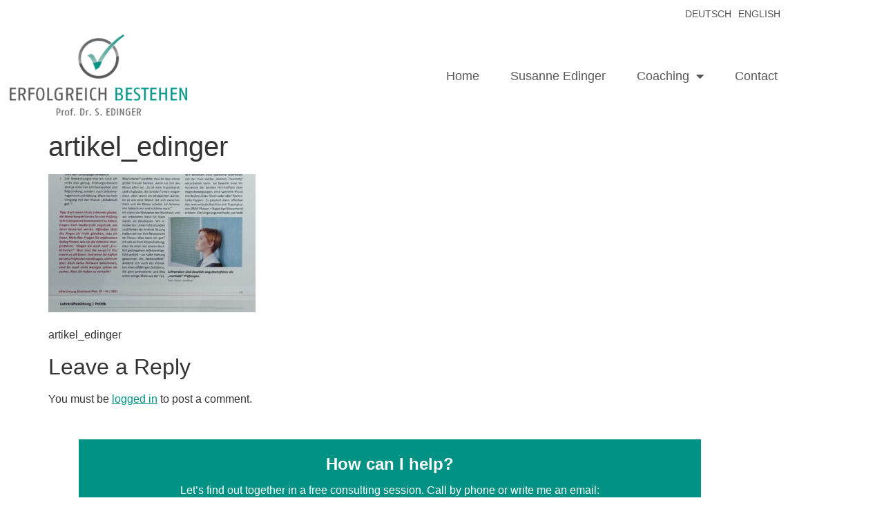

--- FILE ---
content_type: text/html; charset=UTF-8
request_url: https://www.erfolgreich-bestehen.com/artikel_edinger-2/?lang=en
body_size: 12393
content:
<!doctype html>
<html lang="en-US">
<head>
	<meta charset="UTF-8">
	<meta name="viewport" content="width=device-width, initial-scale=1">
	<link rel="profile" href="https://gmpg.org/xfn/11">
	<meta name='robots' content='index, follow, max-image-preview:large, max-snippet:-1, max-video-preview:-1' />
<link rel="alternate" hreflang="de-de" href="https://www.erfolgreich-bestehen.com/keine-panik-in-der-lehrprobe/artikel_edinger/" />
<link rel="alternate" hreflang="en-us" href="https://www.erfolgreich-bestehen.com/artikel_edinger-2/?lang=en" />
<link rel="alternate" hreflang="x-default" href="https://www.erfolgreich-bestehen.com/keine-panik-in-der-lehrprobe/artikel_edinger/" />

	<!-- This site is optimized with the Yoast SEO plugin v26.8 - https://yoast.com/product/yoast-seo-wordpress/ -->
	<title>artikel_edinger - erfolgreich-bestehen.com</title>
	<meta name="description" content="Prüfungsangst bewältigen, Lernstoff verinnerlichen, Redeangst überwinden für Schüler*innen, Studierende und Berufsanfänger*innen." />
	<link rel="canonical" href="https://www.erfolgreich-bestehen.com/artikel_edinger-2/?lang=en/" />
	<meta property="og:locale" content="en_US" />
	<meta property="og:type" content="article" />
	<meta property="og:title" content="artikel_edinger - erfolgreich-bestehen.com" />
	<meta property="og:description" content="Prüfungsangst bewältigen, Lernstoff verinnerlichen, Redeangst überwinden für Schüler*innen, Studierende und Berufsanfänger*innen." />
	<meta property="og:url" content="https://www.erfolgreich-bestehen.com/artikel_edinger-2/?lang=en/" />
	<meta property="og:site_name" content="erfolgreich-bestehen.com" />
	<meta property="article:publisher" content="https://www.facebook.com/erfolgreich.bestehen/" />
	<meta property="article:modified_time" content="2021-04-23T13:22:56+00:00" />
	<meta property="og:image" content="https://www.erfolgreich-bestehen.com/artikel_edinger-2/?lang=en" />
	<meta property="og:image:width" content="781" />
	<meta property="og:image:height" content="521" />
	<meta property="og:image:type" content="image/jpeg" />
	<meta name="twitter:card" content="summary_large_image" />
	<script type="application/ld+json" class="yoast-schema-graph">{"@context":"https://schema.org","@graph":[{"@type":"WebPage","@id":"https://www.erfolgreich-bestehen.com/artikel_edinger-2/?lang=en/","url":"https://www.erfolgreich-bestehen.com/artikel_edinger-2/?lang=en/","name":"artikel_edinger - erfolgreich-bestehen.com","isPartOf":{"@id":"https://www.erfolgreich-bestehen.com/#website"},"primaryImageOfPage":{"@id":"https://www.erfolgreich-bestehen.com/artikel_edinger-2/?lang=en/#primaryimage"},"image":{"@id":"https://www.erfolgreich-bestehen.com/artikel_edinger-2/?lang=en/#primaryimage"},"thumbnailUrl":"https://www.erfolgreich-bestehen.com/wp-content/uploads/artikel_edinger.jpg","datePublished":"2021-04-23T13:22:46+00:00","dateModified":"2021-04-23T13:22:56+00:00","description":"Prüfungsangst bewältigen, Lernstoff verinnerlichen, Redeangst überwinden für Schüler*innen, Studierende und Berufsanfänger*innen.","inLanguage":"en-US","potentialAction":[{"@type":"ReadAction","target":["https://www.erfolgreich-bestehen.com/artikel_edinger-2/?lang=en/"]}]},{"@type":"ImageObject","inLanguage":"en-US","@id":"https://www.erfolgreich-bestehen.com/artikel_edinger-2/?lang=en/#primaryimage","url":"https://www.erfolgreich-bestehen.com/wp-content/uploads/artikel_edinger.jpg","contentUrl":"https://www.erfolgreich-bestehen.com/wp-content/uploads/artikel_edinger.jpg","width":781,"height":521,"caption":"artikel_edinger"},{"@type":"WebSite","@id":"https://www.erfolgreich-bestehen.com/#website","url":"https://www.erfolgreich-bestehen.com/","name":"erfolgreich-bestehen.com","description":"Prof. Dr. Susanne Edinger","publisher":{"@id":"https://www.erfolgreich-bestehen.com/#organization"},"potentialAction":[{"@type":"SearchAction","target":{"@type":"EntryPoint","urlTemplate":"https://www.erfolgreich-bestehen.com/?s={search_term_string}"},"query-input":{"@type":"PropertyValueSpecification","valueRequired":true,"valueName":"search_term_string"}}],"inLanguage":"en-US"},{"@type":"Organization","@id":"https://www.erfolgreich-bestehen.com/#organization","name":"Erfolgreich Bestehen","url":"https://www.erfolgreich-bestehen.com/","logo":{"@type":"ImageObject","inLanguage":"en-US","@id":"https://www.erfolgreich-bestehen.com/#/schema/logo/image/","url":"https://www.erfolgreich-bestehen.com/wp-content/uploads/logo.svg","contentUrl":"https://www.erfolgreich-bestehen.com/wp-content/uploads/logo.svg","width":395,"height":180,"caption":"Erfolgreich Bestehen"},"image":{"@id":"https://www.erfolgreich-bestehen.com/#/schema/logo/image/"},"sameAs":["https://www.facebook.com/erfolgreich.bestehen/"]}]}</script>
	<!-- / Yoast SEO plugin. -->


<link rel="alternate" type="application/rss+xml" title="erfolgreich-bestehen.com &raquo; Feed" href="https://www.erfolgreich-bestehen.com/feed/?lang=en" />
<link rel="alternate" type="application/rss+xml" title="erfolgreich-bestehen.com &raquo; Comments Feed" href="https://www.erfolgreich-bestehen.com/comments/feed/?lang=en" />
<link rel="alternate" type="application/rss+xml" title="erfolgreich-bestehen.com &raquo; artikel_edinger Comments Feed" href="https://www.erfolgreich-bestehen.com/feed/?lang=en&#038;attachment_id=3448" />
<link rel="alternate" title="oEmbed (JSON)" type="application/json+oembed" href="https://www.erfolgreich-bestehen.com/wp-json/oembed/1.0/embed?url=https%3A%2F%2Fwww.erfolgreich-bestehen.com%2Fartikel_edinger-2%2F%3Flang%3Den" />
<link rel="alternate" title="oEmbed (XML)" type="text/xml+oembed" href="https://www.erfolgreich-bestehen.com/wp-json/oembed/1.0/embed?url=https%3A%2F%2Fwww.erfolgreich-bestehen.com%2Fartikel_edinger-2%2F%3Flang%3Den&#038;format=xml" />
<style id='wp-img-auto-sizes-contain-inline-css'>
img:is([sizes=auto i],[sizes^="auto," i]){contain-intrinsic-size:3000px 1500px}
/*# sourceURL=wp-img-auto-sizes-contain-inline-css */
</style>
<style id='wp-emoji-styles-inline-css'>

	img.wp-smiley, img.emoji {
		display: inline !important;
		border: none !important;
		box-shadow: none !important;
		height: 1em !important;
		width: 1em !important;
		margin: 0 0.07em !important;
		vertical-align: -0.1em !important;
		background: none !important;
		padding: 0 !important;
	}
/*# sourceURL=wp-emoji-styles-inline-css */
</style>
<link rel='stylesheet' id='wp-block-library-css' href='https://www.erfolgreich-bestehen.com/wp-includes/css/dist/block-library/style.min.css?ver=6.9' media='all' />
<style id='safe-svg-svg-icon-style-inline-css'>
.safe-svg-cover{text-align:center}.safe-svg-cover .safe-svg-inside{display:inline-block;max-width:100%}.safe-svg-cover svg{fill:currentColor;height:100%;max-height:100%;max-width:100%;width:100%}

/*# sourceURL=https://usercontent.one/wp/www.erfolgreich-bestehen.com/wp-content/plugins/safe-svg/dist/safe-svg-block-frontend.css */
</style>
<style id='global-styles-inline-css'>
:root{--wp--preset--aspect-ratio--square: 1;--wp--preset--aspect-ratio--4-3: 4/3;--wp--preset--aspect-ratio--3-4: 3/4;--wp--preset--aspect-ratio--3-2: 3/2;--wp--preset--aspect-ratio--2-3: 2/3;--wp--preset--aspect-ratio--16-9: 16/9;--wp--preset--aspect-ratio--9-16: 9/16;--wp--preset--color--black: #000000;--wp--preset--color--cyan-bluish-gray: #abb8c3;--wp--preset--color--white: #ffffff;--wp--preset--color--pale-pink: #f78da7;--wp--preset--color--vivid-red: #cf2e2e;--wp--preset--color--luminous-vivid-orange: #ff6900;--wp--preset--color--luminous-vivid-amber: #fcb900;--wp--preset--color--light-green-cyan: #7bdcb5;--wp--preset--color--vivid-green-cyan: #00d084;--wp--preset--color--pale-cyan-blue: #8ed1fc;--wp--preset--color--vivid-cyan-blue: #0693e3;--wp--preset--color--vivid-purple: #9b51e0;--wp--preset--gradient--vivid-cyan-blue-to-vivid-purple: linear-gradient(135deg,rgb(6,147,227) 0%,rgb(155,81,224) 100%);--wp--preset--gradient--light-green-cyan-to-vivid-green-cyan: linear-gradient(135deg,rgb(122,220,180) 0%,rgb(0,208,130) 100%);--wp--preset--gradient--luminous-vivid-amber-to-luminous-vivid-orange: linear-gradient(135deg,rgb(252,185,0) 0%,rgb(255,105,0) 100%);--wp--preset--gradient--luminous-vivid-orange-to-vivid-red: linear-gradient(135deg,rgb(255,105,0) 0%,rgb(207,46,46) 100%);--wp--preset--gradient--very-light-gray-to-cyan-bluish-gray: linear-gradient(135deg,rgb(238,238,238) 0%,rgb(169,184,195) 100%);--wp--preset--gradient--cool-to-warm-spectrum: linear-gradient(135deg,rgb(74,234,220) 0%,rgb(151,120,209) 20%,rgb(207,42,186) 40%,rgb(238,44,130) 60%,rgb(251,105,98) 80%,rgb(254,248,76) 100%);--wp--preset--gradient--blush-light-purple: linear-gradient(135deg,rgb(255,206,236) 0%,rgb(152,150,240) 100%);--wp--preset--gradient--blush-bordeaux: linear-gradient(135deg,rgb(254,205,165) 0%,rgb(254,45,45) 50%,rgb(107,0,62) 100%);--wp--preset--gradient--luminous-dusk: linear-gradient(135deg,rgb(255,203,112) 0%,rgb(199,81,192) 50%,rgb(65,88,208) 100%);--wp--preset--gradient--pale-ocean: linear-gradient(135deg,rgb(255,245,203) 0%,rgb(182,227,212) 50%,rgb(51,167,181) 100%);--wp--preset--gradient--electric-grass: linear-gradient(135deg,rgb(202,248,128) 0%,rgb(113,206,126) 100%);--wp--preset--gradient--midnight: linear-gradient(135deg,rgb(2,3,129) 0%,rgb(40,116,252) 100%);--wp--preset--font-size--small: 13px;--wp--preset--font-size--medium: 20px;--wp--preset--font-size--large: 36px;--wp--preset--font-size--x-large: 42px;--wp--preset--spacing--20: 0.44rem;--wp--preset--spacing--30: 0.67rem;--wp--preset--spacing--40: 1rem;--wp--preset--spacing--50: 1.5rem;--wp--preset--spacing--60: 2.25rem;--wp--preset--spacing--70: 3.38rem;--wp--preset--spacing--80: 5.06rem;--wp--preset--shadow--natural: 6px 6px 9px rgba(0, 0, 0, 0.2);--wp--preset--shadow--deep: 12px 12px 50px rgba(0, 0, 0, 0.4);--wp--preset--shadow--sharp: 6px 6px 0px rgba(0, 0, 0, 0.2);--wp--preset--shadow--outlined: 6px 6px 0px -3px rgb(255, 255, 255), 6px 6px rgb(0, 0, 0);--wp--preset--shadow--crisp: 6px 6px 0px rgb(0, 0, 0);}:root { --wp--style--global--content-size: 800px;--wp--style--global--wide-size: 1200px; }:where(body) { margin: 0; }.wp-site-blocks > .alignleft { float: left; margin-right: 2em; }.wp-site-blocks > .alignright { float: right; margin-left: 2em; }.wp-site-blocks > .aligncenter { justify-content: center; margin-left: auto; margin-right: auto; }:where(.wp-site-blocks) > * { margin-block-start: 24px; margin-block-end: 0; }:where(.wp-site-blocks) > :first-child { margin-block-start: 0; }:where(.wp-site-blocks) > :last-child { margin-block-end: 0; }:root { --wp--style--block-gap: 24px; }:root :where(.is-layout-flow) > :first-child{margin-block-start: 0;}:root :where(.is-layout-flow) > :last-child{margin-block-end: 0;}:root :where(.is-layout-flow) > *{margin-block-start: 24px;margin-block-end: 0;}:root :where(.is-layout-constrained) > :first-child{margin-block-start: 0;}:root :where(.is-layout-constrained) > :last-child{margin-block-end: 0;}:root :where(.is-layout-constrained) > *{margin-block-start: 24px;margin-block-end: 0;}:root :where(.is-layout-flex){gap: 24px;}:root :where(.is-layout-grid){gap: 24px;}.is-layout-flow > .alignleft{float: left;margin-inline-start: 0;margin-inline-end: 2em;}.is-layout-flow > .alignright{float: right;margin-inline-start: 2em;margin-inline-end: 0;}.is-layout-flow > .aligncenter{margin-left: auto !important;margin-right: auto !important;}.is-layout-constrained > .alignleft{float: left;margin-inline-start: 0;margin-inline-end: 2em;}.is-layout-constrained > .alignright{float: right;margin-inline-start: 2em;margin-inline-end: 0;}.is-layout-constrained > .aligncenter{margin-left: auto !important;margin-right: auto !important;}.is-layout-constrained > :where(:not(.alignleft):not(.alignright):not(.alignfull)){max-width: var(--wp--style--global--content-size);margin-left: auto !important;margin-right: auto !important;}.is-layout-constrained > .alignwide{max-width: var(--wp--style--global--wide-size);}body .is-layout-flex{display: flex;}.is-layout-flex{flex-wrap: wrap;align-items: center;}.is-layout-flex > :is(*, div){margin: 0;}body .is-layout-grid{display: grid;}.is-layout-grid > :is(*, div){margin: 0;}body{padding-top: 0px;padding-right: 0px;padding-bottom: 0px;padding-left: 0px;}a:where(:not(.wp-element-button)){text-decoration: underline;}:root :where(.wp-element-button, .wp-block-button__link){background-color: #32373c;border-width: 0;color: #fff;font-family: inherit;font-size: inherit;font-style: inherit;font-weight: inherit;letter-spacing: inherit;line-height: inherit;padding-top: calc(0.667em + 2px);padding-right: calc(1.333em + 2px);padding-bottom: calc(0.667em + 2px);padding-left: calc(1.333em + 2px);text-decoration: none;text-transform: inherit;}.has-black-color{color: var(--wp--preset--color--black) !important;}.has-cyan-bluish-gray-color{color: var(--wp--preset--color--cyan-bluish-gray) !important;}.has-white-color{color: var(--wp--preset--color--white) !important;}.has-pale-pink-color{color: var(--wp--preset--color--pale-pink) !important;}.has-vivid-red-color{color: var(--wp--preset--color--vivid-red) !important;}.has-luminous-vivid-orange-color{color: var(--wp--preset--color--luminous-vivid-orange) !important;}.has-luminous-vivid-amber-color{color: var(--wp--preset--color--luminous-vivid-amber) !important;}.has-light-green-cyan-color{color: var(--wp--preset--color--light-green-cyan) !important;}.has-vivid-green-cyan-color{color: var(--wp--preset--color--vivid-green-cyan) !important;}.has-pale-cyan-blue-color{color: var(--wp--preset--color--pale-cyan-blue) !important;}.has-vivid-cyan-blue-color{color: var(--wp--preset--color--vivid-cyan-blue) !important;}.has-vivid-purple-color{color: var(--wp--preset--color--vivid-purple) !important;}.has-black-background-color{background-color: var(--wp--preset--color--black) !important;}.has-cyan-bluish-gray-background-color{background-color: var(--wp--preset--color--cyan-bluish-gray) !important;}.has-white-background-color{background-color: var(--wp--preset--color--white) !important;}.has-pale-pink-background-color{background-color: var(--wp--preset--color--pale-pink) !important;}.has-vivid-red-background-color{background-color: var(--wp--preset--color--vivid-red) !important;}.has-luminous-vivid-orange-background-color{background-color: var(--wp--preset--color--luminous-vivid-orange) !important;}.has-luminous-vivid-amber-background-color{background-color: var(--wp--preset--color--luminous-vivid-amber) !important;}.has-light-green-cyan-background-color{background-color: var(--wp--preset--color--light-green-cyan) !important;}.has-vivid-green-cyan-background-color{background-color: var(--wp--preset--color--vivid-green-cyan) !important;}.has-pale-cyan-blue-background-color{background-color: var(--wp--preset--color--pale-cyan-blue) !important;}.has-vivid-cyan-blue-background-color{background-color: var(--wp--preset--color--vivid-cyan-blue) !important;}.has-vivid-purple-background-color{background-color: var(--wp--preset--color--vivid-purple) !important;}.has-black-border-color{border-color: var(--wp--preset--color--black) !important;}.has-cyan-bluish-gray-border-color{border-color: var(--wp--preset--color--cyan-bluish-gray) !important;}.has-white-border-color{border-color: var(--wp--preset--color--white) !important;}.has-pale-pink-border-color{border-color: var(--wp--preset--color--pale-pink) !important;}.has-vivid-red-border-color{border-color: var(--wp--preset--color--vivid-red) !important;}.has-luminous-vivid-orange-border-color{border-color: var(--wp--preset--color--luminous-vivid-orange) !important;}.has-luminous-vivid-amber-border-color{border-color: var(--wp--preset--color--luminous-vivid-amber) !important;}.has-light-green-cyan-border-color{border-color: var(--wp--preset--color--light-green-cyan) !important;}.has-vivid-green-cyan-border-color{border-color: var(--wp--preset--color--vivid-green-cyan) !important;}.has-pale-cyan-blue-border-color{border-color: var(--wp--preset--color--pale-cyan-blue) !important;}.has-vivid-cyan-blue-border-color{border-color: var(--wp--preset--color--vivid-cyan-blue) !important;}.has-vivid-purple-border-color{border-color: var(--wp--preset--color--vivid-purple) !important;}.has-vivid-cyan-blue-to-vivid-purple-gradient-background{background: var(--wp--preset--gradient--vivid-cyan-blue-to-vivid-purple) !important;}.has-light-green-cyan-to-vivid-green-cyan-gradient-background{background: var(--wp--preset--gradient--light-green-cyan-to-vivid-green-cyan) !important;}.has-luminous-vivid-amber-to-luminous-vivid-orange-gradient-background{background: var(--wp--preset--gradient--luminous-vivid-amber-to-luminous-vivid-orange) !important;}.has-luminous-vivid-orange-to-vivid-red-gradient-background{background: var(--wp--preset--gradient--luminous-vivid-orange-to-vivid-red) !important;}.has-very-light-gray-to-cyan-bluish-gray-gradient-background{background: var(--wp--preset--gradient--very-light-gray-to-cyan-bluish-gray) !important;}.has-cool-to-warm-spectrum-gradient-background{background: var(--wp--preset--gradient--cool-to-warm-spectrum) !important;}.has-blush-light-purple-gradient-background{background: var(--wp--preset--gradient--blush-light-purple) !important;}.has-blush-bordeaux-gradient-background{background: var(--wp--preset--gradient--blush-bordeaux) !important;}.has-luminous-dusk-gradient-background{background: var(--wp--preset--gradient--luminous-dusk) !important;}.has-pale-ocean-gradient-background{background: var(--wp--preset--gradient--pale-ocean) !important;}.has-electric-grass-gradient-background{background: var(--wp--preset--gradient--electric-grass) !important;}.has-midnight-gradient-background{background: var(--wp--preset--gradient--midnight) !important;}.has-small-font-size{font-size: var(--wp--preset--font-size--small) !important;}.has-medium-font-size{font-size: var(--wp--preset--font-size--medium) !important;}.has-large-font-size{font-size: var(--wp--preset--font-size--large) !important;}.has-x-large-font-size{font-size: var(--wp--preset--font-size--x-large) !important;}
:root :where(.wp-block-pullquote){font-size: 1.5em;line-height: 1.6;}
/*# sourceURL=global-styles-inline-css */
</style>
<link rel='stylesheet' id='contact-form-7-css' href='https://usercontent.one/wp/www.erfolgreich-bestehen.com/wp-content/plugins/contact-form-7/includes/css/styles.css?ver=6.1.4' media='all' />
<link rel='stylesheet' id='wpml-legacy-dropdown-0-css' href='https://usercontent.one/wp/www.erfolgreich-bestehen.com/wp-content/plugins/sitepress-multilingual-cms/templates/language-switchers/legacy-dropdown/style.min.css?ver=1' media='all' />
<style id='wpml-legacy-dropdown-0-inline-css'>
.wpml-ls-statics-shortcode_actions, .wpml-ls-statics-shortcode_actions .wpml-ls-sub-menu, .wpml-ls-statics-shortcode_actions a {border-color:#cdcdcd;}.wpml-ls-statics-shortcode_actions a, .wpml-ls-statics-shortcode_actions .wpml-ls-sub-menu a, .wpml-ls-statics-shortcode_actions .wpml-ls-sub-menu a:link, .wpml-ls-statics-shortcode_actions li:not(.wpml-ls-current-language) .wpml-ls-link, .wpml-ls-statics-shortcode_actions li:not(.wpml-ls-current-language) .wpml-ls-link:link {color:#444444;background-color:#ffffff;}.wpml-ls-statics-shortcode_actions .wpml-ls-sub-menu a:hover,.wpml-ls-statics-shortcode_actions .wpml-ls-sub-menu a:focus, .wpml-ls-statics-shortcode_actions .wpml-ls-sub-menu a:link:hover, .wpml-ls-statics-shortcode_actions .wpml-ls-sub-menu a:link:focus {color:#000000;background-color:#eeeeee;}.wpml-ls-statics-shortcode_actions .wpml-ls-current-language > a {color:#444444;background-color:#ffffff;}.wpml-ls-statics-shortcode_actions .wpml-ls-current-language:hover>a, .wpml-ls-statics-shortcode_actions .wpml-ls-current-language>a:focus {color:#000000;background-color:#eeeeee;}
/*# sourceURL=wpml-legacy-dropdown-0-inline-css */
</style>
<link rel='stylesheet' id='wpml-menu-item-0-css' href='https://usercontent.one/wp/www.erfolgreich-bestehen.com/wp-content/plugins/sitepress-multilingual-cms/templates/language-switchers/menu-item/style.min.css?ver=1' media='all' />
<link rel='stylesheet' id='hello-elementor-css' href='https://usercontent.one/wp/www.erfolgreich-bestehen.com/wp-content/themes/hello-elementor/assets/css/reset.css?ver=3.4.4' media='all' />
<link rel='stylesheet' id='hello-elementor-theme-style-css' href='https://usercontent.one/wp/www.erfolgreich-bestehen.com/wp-content/themes/hello-elementor/assets/css/theme.css?ver=3.4.4' media='all' />
<link rel='stylesheet' id='hello-elementor-header-footer-css' href='https://usercontent.one/wp/www.erfolgreich-bestehen.com/wp-content/themes/hello-elementor/assets/css/header-footer.css?ver=3.4.4' media='all' />
<link rel='stylesheet' id='elementor-frontend-css' href='https://usercontent.one/wp/www.erfolgreich-bestehen.com/wp-content/plugins/elementor/assets/css/frontend.min.css?ver=3.34.4' media='all' />
<link rel='stylesheet' id='widget-nav-menu-css' href='https://usercontent.one/wp/www.erfolgreich-bestehen.com/wp-content/plugins/elementor-pro/assets/css/widget-nav-menu.min.css?ver=3.34.4' media='all' />
<link rel='stylesheet' id='widget-image-css' href='https://usercontent.one/wp/www.erfolgreich-bestehen.com/wp-content/plugins/elementor/assets/css/widget-image.min.css?ver=3.34.4' media='all' />
<link rel='stylesheet' id='widget-heading-css' href='https://usercontent.one/wp/www.erfolgreich-bestehen.com/wp-content/plugins/elementor/assets/css/widget-heading.min.css?ver=3.34.4' media='all' />
<link rel='stylesheet' id='elementor-icons-css' href='https://usercontent.one/wp/www.erfolgreich-bestehen.com/wp-content/plugins/elementor/assets/lib/eicons/css/elementor-icons.min.css?ver=5.46.0' media='all' />
<link rel='stylesheet' id='elementor-post-1817-css' href='https://usercontent.one/wp/www.erfolgreich-bestehen.com/wp-content/uploads/elementor/css/post-1817.css?ver=1769821821' media='all' />
<link rel='stylesheet' id='elementor-post-3094-css' href='https://usercontent.one/wp/www.erfolgreich-bestehen.com/wp-content/uploads/elementor/css/post-3094.css?ver=1769826952' media='all' />
<link rel='stylesheet' id='elementor-post-3106-css' href='https://usercontent.one/wp/www.erfolgreich-bestehen.com/wp-content/uploads/elementor/css/post-3106.css?ver=1769826952' media='all' />
<link rel='stylesheet' id='elementor-icons-shared-0-css' href='https://usercontent.one/wp/www.erfolgreich-bestehen.com/wp-content/plugins/elementor/assets/lib/font-awesome/css/fontawesome.min.css?ver=5.15.3' media='all' />
<link rel='stylesheet' id='elementor-icons-fa-solid-css' href='https://usercontent.one/wp/www.erfolgreich-bestehen.com/wp-content/plugins/elementor/assets/lib/font-awesome/css/solid.min.css?ver=5.15.3' media='all' />
<script src="https://usercontent.one/wp/www.erfolgreich-bestehen.com/wp-content/plugins/sitepress-multilingual-cms/templates/language-switchers/legacy-dropdown/script.min.js?ver=1" id="wpml-legacy-dropdown-0-js"></script>
<script src="https://www.erfolgreich-bestehen.com/wp-includes/js/jquery/jquery.min.js?ver=3.7.1" id="jquery-core-js"></script>
<script src="https://www.erfolgreich-bestehen.com/wp-includes/js/jquery/jquery-migrate.min.js?ver=3.4.1" id="jquery-migrate-js"></script>
<script id="wpml-browser-redirect-js-extra">
var wpml_browser_redirect_params = {"pageLanguage":"en","languageUrls":{"de_de":"https://www.erfolgreich-bestehen.com/keine-panik-in-der-lehrprobe/artikel_edinger/","de":"https://www.erfolgreich-bestehen.com/keine-panik-in-der-lehrprobe/artikel_edinger/","en_us":"https://www.erfolgreich-bestehen.com/artikel_edinger-2/?lang=en","en":"https://www.erfolgreich-bestehen.com/artikel_edinger-2/?lang=en","us":"https://www.erfolgreich-bestehen.com/artikel_edinger-2/?lang=en"},"cookie":{"name":"_icl_visitor_lang_js","domain":"www.erfolgreich-bestehen.com","path":"/","expiration":24}};
//# sourceURL=wpml-browser-redirect-js-extra
</script>
<script src="https://usercontent.one/wp/www.erfolgreich-bestehen.com/wp-content/plugins/sitepress-multilingual-cms/dist/js/browser-redirect/app.js?ver=486900" id="wpml-browser-redirect-js"></script>
<link rel="https://api.w.org/" href="https://www.erfolgreich-bestehen.com/wp-json/" /><link rel="alternate" title="JSON" type="application/json" href="https://www.erfolgreich-bestehen.com/wp-json/wp/v2/media/3448" /><link rel="EditURI" type="application/rsd+xml" title="RSD" href="https://www.erfolgreich-bestehen.com/xmlrpc.php?rsd" />
<meta name="generator" content="WordPress 6.9" />
<link rel='shortlink' href='https://www.erfolgreich-bestehen.com/?p=3448&#038;lang=en' />
<meta name="generator" content="WPML ver:4.8.6 stt:1,3;" />
<style>[class*=" icon-oc-"],[class^=icon-oc-]{speak:none;font-style:normal;font-weight:400;font-variant:normal;text-transform:none;line-height:1;-webkit-font-smoothing:antialiased;-moz-osx-font-smoothing:grayscale}.icon-oc-one-com-white-32px-fill:before{content:"901"}.icon-oc-one-com:before{content:"900"}#one-com-icon,.toplevel_page_onecom-wp .wp-menu-image{speak:none;display:flex;align-items:center;justify-content:center;text-transform:none;line-height:1;-webkit-font-smoothing:antialiased;-moz-osx-font-smoothing:grayscale}.onecom-wp-admin-bar-item>a,.toplevel_page_onecom-wp>.wp-menu-name{font-size:16px;font-weight:400;line-height:1}.toplevel_page_onecom-wp>.wp-menu-name img{width:69px;height:9px;}.wp-submenu-wrap.wp-submenu>.wp-submenu-head>img{width:88px;height:auto}.onecom-wp-admin-bar-item>a img{height:7px!important}.onecom-wp-admin-bar-item>a img,.toplevel_page_onecom-wp>.wp-menu-name img{opacity:.8}.onecom-wp-admin-bar-item.hover>a img,.toplevel_page_onecom-wp.wp-has-current-submenu>.wp-menu-name img,li.opensub>a.toplevel_page_onecom-wp>.wp-menu-name img{opacity:1}#one-com-icon:before,.onecom-wp-admin-bar-item>a:before,.toplevel_page_onecom-wp>.wp-menu-image:before{content:'';position:static!important;background-color:rgba(240,245,250,.4);border-radius:102px;width:18px;height:18px;padding:0!important}.onecom-wp-admin-bar-item>a:before{width:14px;height:14px}.onecom-wp-admin-bar-item.hover>a:before,.toplevel_page_onecom-wp.opensub>a>.wp-menu-image:before,.toplevel_page_onecom-wp.wp-has-current-submenu>.wp-menu-image:before{background-color:#76b82a}.onecom-wp-admin-bar-item>a{display:inline-flex!important;align-items:center;justify-content:center}#one-com-logo-wrapper{font-size:4em}#one-com-icon{vertical-align:middle}.imagify-welcome{display:none !important;}</style><meta name="generator" content="Elementor 3.34.4; features: additional_custom_breakpoints; settings: css_print_method-external, google_font-enabled, font_display-auto">
			<style>
				.e-con.e-parent:nth-of-type(n+4):not(.e-lazyloaded):not(.e-no-lazyload),
				.e-con.e-parent:nth-of-type(n+4):not(.e-lazyloaded):not(.e-no-lazyload) * {
					background-image: none !important;
				}
				@media screen and (max-height: 1024px) {
					.e-con.e-parent:nth-of-type(n+3):not(.e-lazyloaded):not(.e-no-lazyload),
					.e-con.e-parent:nth-of-type(n+3):not(.e-lazyloaded):not(.e-no-lazyload) * {
						background-image: none !important;
					}
				}
				@media screen and (max-height: 640px) {
					.e-con.e-parent:nth-of-type(n+2):not(.e-lazyloaded):not(.e-no-lazyload),
					.e-con.e-parent:nth-of-type(n+2):not(.e-lazyloaded):not(.e-no-lazyload) * {
						background-image: none !important;
					}
				}
			</style>
			<link rel="icon" href="https://usercontent.one/wp/www.erfolgreich-bestehen.com/wp-content/uploads/touchicon-150x150.png" sizes="32x32" />
<link rel="icon" href="https://usercontent.one/wp/www.erfolgreich-bestehen.com/wp-content/uploads/touchicon-300x300.png" sizes="192x192" />
<link rel="apple-touch-icon" href="https://usercontent.one/wp/www.erfolgreich-bestehen.com/wp-content/uploads/touchicon-300x300.png" />
<meta name="msapplication-TileImage" content="https://usercontent.one/wp/www.erfolgreich-bestehen.com/wp-content/uploads/touchicon-300x300.png" />
		<style id="wp-custom-css">
			.logo-cnt .elementor-widget-image .elementor-image>a img[src$=".svg"] {
	width: 250px;
}
.elementor-text-editor a {
	color: var(--e-global-color-text);
	text-decoration: underline;
}
.elementor-text-editor a:hover {
	color: var(--e-global-color-primary);
}
.elementor-post__excerpt a {
	color: var(--e-global-color-text);
}
.elementor-text-editor h2 {
	margin-top: 2rem;
}
h2 a {
	text-decoration: none !important;
}
.elementor-text-editor ul {
	margin-bottom: 20px;
}
.sidebar-post a {
	color: var(--e-global-color-primary);
}
.sidebar-post a:hover {
	color: var(--e-global-color-text);
}
.elementor-posts__hover-gradient .elementor-post__card .elementor-post__thumbnail__link:after {
	height: 0;
}
.elementor-post__card .elementor-post__thumbnail__link {
	border-bottom: 1px solid #ccc;
}
.elementor-pagination {
	margin-top: 2rem;
}
.elementor-pagination a {
	color: var(--e-global-color-primary);
}
.language-cnt .elementor-column-wrap {
	padding: 0 10px !important;
	position: absolute;
	right: 0;
	top: 10px;
}
.language-cnt a {
	padding: 0 0 0 10px !important;
	text-transform: uppercase;
}
.header-subpage h1 span {
	background: rgba(250,250,250,.7);
	padding: 1.3rem 2rem;
	border-radius: 10px;
	line-height: 2.2;
}
@media screen and (max-width: 768px) {
	.header-subpage h1 {
		font-size: 2rem !important;
	}
	.header-subpage h1 span {
		padding: 1rem .5rem !important;
	}
}
	
.elementor-text-editor h2 {
	font-size: 1.5rem;
	line-height: 1.2;
}
.elementor-text-editor h3 {
	font-size: 1.2rem;
	line-height: 1.2;
}
.siegel .gallery-item {
	width: auto;
}
.siegel img {
	margin: 0 !important;
	padding: 0 !important;
}
.elementor-nav-menu--indicator-classic .elementor-nav-menu .sub-arrow i::before {
		content: '+';
	font-style: normal;
	}

.elementor-video {
	aspect-ratio: 16/9;
}		</style>
		</head>
<body class="attachment wp-singular attachment-template-default single single-attachment postid-3448 attachmentid-3448 attachment-jpeg wp-custom-logo wp-embed-responsive wp-theme-hello-elementor hello-elementor-default elementor-default elementor-kit-1817">


<a class="skip-link screen-reader-text" href="#content">Skip to content</a>

		<header data-elementor-type="header" data-elementor-id="3094" class="elementor elementor-3094 elementor-32 elementor-location-header" data-elementor-post-type="elementor_library">
					<section class="elementor-section elementor-top-section elementor-element elementor-element-186e051 language-cnt elementor-section-boxed elementor-section-height-default elementor-section-height-default" data-id="186e051" data-element_type="section">
						<div class="elementor-container elementor-column-gap-default">
					<div class="elementor-column elementor-col-100 elementor-top-column elementor-element elementor-element-fd4ca2c" data-id="fd4ca2c" data-element_type="column">
			<div class="elementor-widget-wrap elementor-element-populated">
						<div class="elementor-element elementor-element-8a1b5c3 elementor-nav-menu__align-end elementor-nav-menu--dropdown-none elementor-widget elementor-widget-nav-menu" data-id="8a1b5c3" data-element_type="widget" data-settings="{&quot;layout&quot;:&quot;horizontal&quot;,&quot;submenu_icon&quot;:{&quot;value&quot;:&quot;&lt;i class=\&quot;fas fa-caret-down\&quot; aria-hidden=\&quot;true\&quot;&gt;&lt;\/i&gt;&quot;,&quot;library&quot;:&quot;fa-solid&quot;}}" data-widget_type="nav-menu.default">
				<div class="elementor-widget-container">
								<nav aria-label="Menu" class="elementor-nav-menu--main elementor-nav-menu__container elementor-nav-menu--layout-horizontal e--pointer-none">
				<ul id="menu-1-8a1b5c3" class="elementor-nav-menu"><li class="menu-item-language menu-item wpml-ls-slot-97 wpml-ls-item wpml-ls-item-de wpml-ls-menu-item wpml-ls-first-item menu-item-type-wpml_ls_menu_item menu-item-object-wpml_ls_menu_item menu-item-wpml-ls-97-de"><a href="https://www.erfolgreich-bestehen.com/keine-panik-in-der-lehrprobe/artikel_edinger/" title="Switch to Deutsch" aria-label="Switch to Deutsch" role="menuitem" class="elementor-item"><span class="wpml-ls-native" lang="de">Deutsch</span></a></li>
<li class="menu-item-language menu-item-language-current menu-item wpml-ls-slot-97 wpml-ls-item wpml-ls-item-en wpml-ls-current-language wpml-ls-menu-item wpml-ls-last-item menu-item-type-wpml_ls_menu_item menu-item-object-wpml_ls_menu_item menu-item-wpml-ls-97-en"><a href="https://www.erfolgreich-bestehen.com/artikel_edinger-2/?lang=en" role="menuitem" class="elementor-item"><span class="wpml-ls-native" lang="en">English</span></a></li>
</ul>			</nav>
						<nav class="elementor-nav-menu--dropdown elementor-nav-menu__container" aria-hidden="true">
				<ul id="menu-2-8a1b5c3" class="elementor-nav-menu"><li class="menu-item-language menu-item wpml-ls-slot-97 wpml-ls-item wpml-ls-item-de wpml-ls-menu-item wpml-ls-first-item menu-item-type-wpml_ls_menu_item menu-item-object-wpml_ls_menu_item menu-item-wpml-ls-97-de"><a href="https://www.erfolgreich-bestehen.com/keine-panik-in-der-lehrprobe/artikel_edinger/" title="Switch to Deutsch" aria-label="Switch to Deutsch" role="menuitem" class="elementor-item" tabindex="-1"><span class="wpml-ls-native" lang="de">Deutsch</span></a></li>
<li class="menu-item-language menu-item-language-current menu-item wpml-ls-slot-97 wpml-ls-item wpml-ls-item-en wpml-ls-current-language wpml-ls-menu-item wpml-ls-last-item menu-item-type-wpml_ls_menu_item menu-item-object-wpml_ls_menu_item menu-item-wpml-ls-97-en"><a href="https://www.erfolgreich-bestehen.com/artikel_edinger-2/?lang=en" role="menuitem" class="elementor-item" tabindex="-1"><span class="wpml-ls-native" lang="en">English</span></a></li>
</ul>			</nav>
						</div>
				</div>
					</div>
		</div>
					</div>
		</section>
				<section class="elementor-section elementor-top-section elementor-element elementor-element-2f3214c elementor-section-boxed elementor-section-height-default elementor-section-height-default" data-id="2f3214c" data-element_type="section">
						<div class="elementor-container elementor-column-gap-default">
					<div class="elementor-column elementor-col-33 elementor-top-column elementor-element elementor-element-c5bf7ee logo-cnt" data-id="c5bf7ee" data-element_type="column">
			<div class="elementor-widget-wrap elementor-element-populated">
						<div class="elementor-element elementor-element-a776799 elementor-widget elementor-widget-theme-site-logo elementor-widget-image" data-id="a776799" data-element_type="widget" data-widget_type="theme-site-logo.default">
				<div class="elementor-widget-container">
											<a href="https://www.erfolgreich-bestehen.com/?lang=en">
			<img src="https://usercontent.one/wp/www.erfolgreich-bestehen.com/wp-content/uploads/elementor/thumbs/logo-p3rhjrg24nxvgnojcabyba9srllpup6ba88uldiygw.png" title="logo" alt="logo" loading="lazy" />				</a>
											</div>
				</div>
					</div>
		</div>
				<div class="elementor-column elementor-col-66 elementor-top-column elementor-element elementor-element-ae37828" data-id="ae37828" data-element_type="column">
			<div class="elementor-widget-wrap elementor-element-populated">
						<div class="elementor-element elementor-element-8f257b0 elementor-nav-menu__align-end elementor-nav-menu--dropdown-tablet elementor-nav-menu__text-align-aside elementor-nav-menu--toggle elementor-nav-menu--burger elementor-widget elementor-widget-nav-menu" data-id="8f257b0" data-element_type="widget" data-settings="{&quot;layout&quot;:&quot;horizontal&quot;,&quot;submenu_icon&quot;:{&quot;value&quot;:&quot;&lt;i class=\&quot;fas fa-caret-down\&quot; aria-hidden=\&quot;true\&quot;&gt;&lt;\/i&gt;&quot;,&quot;library&quot;:&quot;fa-solid&quot;},&quot;toggle&quot;:&quot;burger&quot;}" data-widget_type="nav-menu.default">
				<div class="elementor-widget-container">
								<nav aria-label="Menu" class="elementor-nav-menu--main elementor-nav-menu__container elementor-nav-menu--layout-horizontal e--pointer-none">
				<ul id="menu-1-8f257b0" class="elementor-nav-menu"><li class="menu-item menu-item-type-post_type menu-item-object-page menu-item-home menu-item-2987"><a href="https://www.erfolgreich-bestehen.com/?lang=en" class="elementor-item">Home</a></li>
<li class="menu-item menu-item-type-post_type menu-item-object-page menu-item-252"><a href="https://www.erfolgreich-bestehen.com/prof-dr-susanne-edinger-2/?lang=en" class="elementor-item">Susanne Edinger</a></li>
<li class="menu-item menu-item-type-custom menu-item-object-custom menu-item-has-children menu-item-2950"><a href="#" class="elementor-item elementor-item-anchor">Coaching</a>
<ul class="sub-menu elementor-nav-menu--dropdown">
	<li class="menu-item menu-item-type-post_type menu-item-object-page menu-item-2949"><a href="https://www.erfolgreich-bestehen.com/coaching/when-does-coaching-help/?lang=en" class="elementor-sub-item">When does Coaching help?</a></li>
	<li class="menu-item menu-item-type-post_type menu-item-object-page menu-item-298"><a href="https://www.erfolgreich-bestehen.com/coaching/prices/?lang=en" class="elementor-sub-item">Prices</a></li>
</ul>
</li>
<li class="menu-item menu-item-type-post_type menu-item-object-page menu-item-253"><a href="https://www.erfolgreich-bestehen.com/contact/?lang=en" class="elementor-item">Contact</a></li>
</ul>			</nav>
					<div class="elementor-menu-toggle" role="button" tabindex="0" aria-label="Menu Toggle" aria-expanded="false">
			<i aria-hidden="true" role="presentation" class="elementor-menu-toggle__icon--open eicon-menu-bar"></i><i aria-hidden="true" role="presentation" class="elementor-menu-toggle__icon--close eicon-close"></i>		</div>
					<nav class="elementor-nav-menu--dropdown elementor-nav-menu__container" aria-hidden="true">
				<ul id="menu-2-8f257b0" class="elementor-nav-menu"><li class="menu-item menu-item-type-post_type menu-item-object-page menu-item-home menu-item-2987"><a href="https://www.erfolgreich-bestehen.com/?lang=en" class="elementor-item" tabindex="-1">Home</a></li>
<li class="menu-item menu-item-type-post_type menu-item-object-page menu-item-252"><a href="https://www.erfolgreich-bestehen.com/prof-dr-susanne-edinger-2/?lang=en" class="elementor-item" tabindex="-1">Susanne Edinger</a></li>
<li class="menu-item menu-item-type-custom menu-item-object-custom menu-item-has-children menu-item-2950"><a href="#" class="elementor-item elementor-item-anchor" tabindex="-1">Coaching</a>
<ul class="sub-menu elementor-nav-menu--dropdown">
	<li class="menu-item menu-item-type-post_type menu-item-object-page menu-item-2949"><a href="https://www.erfolgreich-bestehen.com/coaching/when-does-coaching-help/?lang=en" class="elementor-sub-item" tabindex="-1">When does Coaching help?</a></li>
	<li class="menu-item menu-item-type-post_type menu-item-object-page menu-item-298"><a href="https://www.erfolgreich-bestehen.com/coaching/prices/?lang=en" class="elementor-sub-item" tabindex="-1">Prices</a></li>
</ul>
</li>
<li class="menu-item menu-item-type-post_type menu-item-object-page menu-item-253"><a href="https://www.erfolgreich-bestehen.com/contact/?lang=en" class="elementor-item" tabindex="-1">Contact</a></li>
</ul>			</nav>
						</div>
				</div>
					</div>
		</div>
					</div>
		</section>
				</header>
		
<main id="content" class="site-main post-3448 attachment type-attachment status-inherit hentry">

			<div class="page-header">
			<h1 class="entry-title">artikel_edinger</h1>		</div>
	
	<div class="page-content">
		<p class="attachment"><a href='https://usercontent.one/wp/www.erfolgreich-bestehen.com/wp-content/uploads/artikel_edinger.jpg'><img fetchpriority="high" decoding="async" width="300" height="200" src="https://usercontent.one/wp/www.erfolgreich-bestehen.com/wp-content/uploads/artikel_edinger-300x200.jpg" class="attachment-medium size-medium" alt="artikel_edinger" srcset="https://usercontent.one/wp/www.erfolgreich-bestehen.com/wp-content/uploads/artikel_edinger-300x200.jpg 300w, https://usercontent.one/wp/www.erfolgreich-bestehen.com/wp-content/uploads/artikel_edinger-768x512.jpg 768w, https://usercontent.one/wp/www.erfolgreich-bestehen.com/wp-content/uploads/artikel_edinger.jpg 781w" sizes="(max-width: 300px) 100vw, 300px" /></a></p>
<p>artikel_edinger</p>

		
			</div>

	<section id="comments" class="comments-area">

	
		<div id="respond" class="comment-respond">
		<h2 id="reply-title" class="comment-reply-title">Leave a Reply <small><a rel="nofollow" id="cancel-comment-reply-link" href="/artikel_edinger-2/?lang=en#respond" style="display:none;">Cancel reply</a></small></h2><p class="must-log-in">You must be <a href="https://www.erfolgreich-bestehen.com/wp-login.php?redirect_to=https%3A%2F%2Fwww.erfolgreich-bestehen.com%2Fartikel_edinger-2%2F%3Flang%3Den">logged in</a> to post a comment.</p>	</div><!-- #respond -->
	
</section>

</main>

			<footer data-elementor-type="footer" data-elementor-id="3106" class="elementor elementor-3106 elementor-1814 elementor-location-footer" data-elementor-post-type="elementor_library">
					<section class="elementor-section elementor-top-section elementor-element elementor-element-08e50a2 cta-global elementor-section-boxed elementor-section-height-default elementor-section-height-default" data-id="08e50a2" data-element_type="section">
						<div class="elementor-container elementor-column-gap-default">
					<div class="elementor-column elementor-col-33 elementor-top-column elementor-element elementor-element-4656c35" data-id="4656c35" data-element_type="column" data-settings="{&quot;background_background&quot;:&quot;classic&quot;}">
			<div class="elementor-widget-wrap">
							</div>
		</div>
				<div class="elementor-column elementor-col-33 elementor-top-column elementor-element elementor-element-ab67804" data-id="ab67804" data-element_type="column" data-settings="{&quot;background_background&quot;:&quot;classic&quot;}">
			<div class="elementor-widget-wrap elementor-element-populated">
						<div class="elementor-element elementor-element-0b9d25b elementor-widget elementor-widget-heading" data-id="0b9d25b" data-element_type="widget" data-widget_type="heading.default">
				<div class="elementor-widget-container">
					<h4 class="elementor-heading-title elementor-size-default">How can I help?</h4>				</div>
				</div>
				<div class="elementor-element elementor-element-9f5396f elementor-widget elementor-widget-text-editor" data-id="9f5396f" data-element_type="widget" data-widget_type="text-editor.default">
				<div class="elementor-widget-container">
									<p style="text-align: center;">Let&#8217;s find out together in a free consulting session. Call by phone or write me an email:</p>
<p style="text-align: center;">Phone: 06322 4276 | Mobile: 0171 936 4902<br>Mail: info@erfolgreich-bestehen.com</p>
<p style="text-align: center;">We can meet in Bad Dürkheim or online!</p>								</div>
				</div>
					</div>
		</div>
				<div class="elementor-column elementor-col-33 elementor-top-column elementor-element elementor-element-d411eaf" data-id="d411eaf" data-element_type="column" data-settings="{&quot;background_background&quot;:&quot;classic&quot;}">
			<div class="elementor-widget-wrap">
							</div>
		</div>
					</div>
		</section>
				<section class="elementor-section elementor-top-section elementor-element elementor-element-f7cc0da elementor-section-boxed elementor-section-height-default elementor-section-height-default" data-id="f7cc0da" data-element_type="section" data-settings="{&quot;background_background&quot;:&quot;classic&quot;}">
						<div class="elementor-container elementor-column-gap-default">
					<div class="elementor-column elementor-col-50 elementor-top-column elementor-element elementor-element-309ab62" data-id="309ab62" data-element_type="column">
			<div class="elementor-widget-wrap elementor-element-populated">
						<div class="elementor-element elementor-element-06b77b1 elementor-widget elementor-widget-text-editor" data-id="06b77b1" data-element_type="widget" data-widget_type="text-editor.default">
				<div class="elementor-widget-container">
									<p>© 2025 Prof. Dr. S. Edinger</p>								</div>
				</div>
					</div>
		</div>
				<div class="elementor-column elementor-col-50 elementor-top-column elementor-element elementor-element-4abbad1" data-id="4abbad1" data-element_type="column">
			<div class="elementor-widget-wrap elementor-element-populated">
						<div class="elementor-element elementor-element-3b0e069 elementor-nav-menu__align-end elementor-nav-menu--dropdown-none elementor-widget elementor-widget-nav-menu" data-id="3b0e069" data-element_type="widget" data-settings="{&quot;layout&quot;:&quot;horizontal&quot;,&quot;submenu_icon&quot;:{&quot;value&quot;:&quot;&lt;i class=\&quot;fas fa-caret-down\&quot; aria-hidden=\&quot;true\&quot;&gt;&lt;\/i&gt;&quot;,&quot;library&quot;:&quot;fa-solid&quot;}}" data-widget_type="nav-menu.default">
				<div class="elementor-widget-container">
								<nav aria-label="Menü" class="elementor-nav-menu--main elementor-nav-menu__container elementor-nav-menu--layout-horizontal e--pointer-none">
				<ul id="menu-1-3b0e069" class="elementor-nav-menu"><li class="menu-item menu-item-type-post_type menu-item-object-page menu-item-299"><a href="https://www.erfolgreich-bestehen.com/contact/?lang=en" class="elementor-item">Contact</a></li>
<li class="menu-item menu-item-type-post_type menu-item-object-page menu-item-300"><a href="https://www.erfolgreich-bestehen.com/imprint/?lang=en" class="elementor-item">Imprint</a></li>
<li class="menu-item menu-item-type-custom menu-item-object-custom menu-item-302"><a href="https://www.linkedin.com" class="elementor-item">LinkedIn</a></li>
<li class="menu-item menu-item-type-custom menu-item-object-custom menu-item-303"><a href="https://www.facebook.com/pages/Erfolgreich-Bestehen/1034861249873945" class="elementor-item">Facebook</a></li>
</ul>			</nav>
						<nav class="elementor-nav-menu--dropdown elementor-nav-menu__container" aria-hidden="true">
				<ul id="menu-2-3b0e069" class="elementor-nav-menu"><li class="menu-item menu-item-type-post_type menu-item-object-page menu-item-299"><a href="https://www.erfolgreich-bestehen.com/contact/?lang=en" class="elementor-item" tabindex="-1">Contact</a></li>
<li class="menu-item menu-item-type-post_type menu-item-object-page menu-item-300"><a href="https://www.erfolgreich-bestehen.com/imprint/?lang=en" class="elementor-item" tabindex="-1">Imprint</a></li>
<li class="menu-item menu-item-type-custom menu-item-object-custom menu-item-302"><a href="https://www.linkedin.com" class="elementor-item" tabindex="-1">LinkedIn</a></li>
<li class="menu-item menu-item-type-custom menu-item-object-custom menu-item-303"><a href="https://www.facebook.com/pages/Erfolgreich-Bestehen/1034861249873945" class="elementor-item" tabindex="-1">Facebook</a></li>
</ul>			</nav>
						</div>
				</div>
					</div>
		</div>
					</div>
		</section>
				</footer>
		
<script type="speculationrules">
{"prefetch":[{"source":"document","where":{"and":[{"href_matches":"/*"},{"not":{"href_matches":["/wp-*.php","/wp-admin/*","/wp-content/uploads/*","/wp-content/*","/wp-content/plugins/*","/wp-content/themes/hello-elementor/*","/*\\?(.+)"]}},{"not":{"selector_matches":"a[rel~=\"nofollow\"]"}},{"not":{"selector_matches":".no-prefetch, .no-prefetch a"}}]},"eagerness":"conservative"}]}
</script>

			<script>
				const lazyloadRunObserver = () => {
					const lazyloadBackgrounds = document.querySelectorAll( `.e-con.e-parent:not(.e-lazyloaded)` );
					const lazyloadBackgroundObserver = new IntersectionObserver( ( entries ) => {
						entries.forEach( ( entry ) => {
							if ( entry.isIntersecting ) {
								let lazyloadBackground = entry.target;
								if( lazyloadBackground ) {
									lazyloadBackground.classList.add( 'e-lazyloaded' );
								}
								lazyloadBackgroundObserver.unobserve( entry.target );
							}
						});
					}, { rootMargin: '200px 0px 200px 0px' } );
					lazyloadBackgrounds.forEach( ( lazyloadBackground ) => {
						lazyloadBackgroundObserver.observe( lazyloadBackground );
					} );
				};
				const events = [
					'DOMContentLoaded',
					'elementor/lazyload/observe',
				];
				events.forEach( ( event ) => {
					document.addEventListener( event, lazyloadRunObserver );
				} );
			</script>
			<script src="https://www.erfolgreich-bestehen.com/wp-includes/js/dist/hooks.min.js?ver=dd5603f07f9220ed27f1" id="wp-hooks-js"></script>
<script src="https://www.erfolgreich-bestehen.com/wp-includes/js/dist/i18n.min.js?ver=c26c3dc7bed366793375" id="wp-i18n-js"></script>
<script id="wp-i18n-js-after">
wp.i18n.setLocaleData( { 'text direction\u0004ltr': [ 'ltr' ] } );
//# sourceURL=wp-i18n-js-after
</script>
<script src="https://usercontent.one/wp/www.erfolgreich-bestehen.com/wp-content/plugins/contact-form-7/includes/swv/js/index.js?ver=6.1.4" id="swv-js"></script>
<script id="contact-form-7-js-before">
var wpcf7 = {
    "api": {
        "root": "https:\/\/www.erfolgreich-bestehen.com\/wp-json\/",
        "namespace": "contact-form-7\/v1"
    }
};
//# sourceURL=contact-form-7-js-before
</script>
<script src="https://usercontent.one/wp/www.erfolgreich-bestehen.com/wp-content/plugins/contact-form-7/includes/js/index.js?ver=6.1.4" id="contact-form-7-js"></script>
<script src="https://usercontent.one/wp/www.erfolgreich-bestehen.com/wp-content/plugins/elementor-pro/assets/lib/smartmenus/jquery.smartmenus.min.js?ver=1.2.1" id="smartmenus-js"></script>
<script src="https://usercontent.one/wp/www.erfolgreich-bestehen.com/wp-content/plugins/elementor/assets/js/webpack.runtime.min.js?ver=3.34.4" id="elementor-webpack-runtime-js"></script>
<script src="https://usercontent.one/wp/www.erfolgreich-bestehen.com/wp-content/plugins/elementor/assets/js/frontend-modules.min.js?ver=3.34.4" id="elementor-frontend-modules-js"></script>
<script src="https://www.erfolgreich-bestehen.com/wp-includes/js/jquery/ui/core.min.js?ver=1.13.3" id="jquery-ui-core-js"></script>
<script id="elementor-frontend-js-before">
var elementorFrontendConfig = {"environmentMode":{"edit":false,"wpPreview":false,"isScriptDebug":false},"i18n":{"shareOnFacebook":"Share on Facebook","shareOnTwitter":"Share on Twitter","pinIt":"Pin it","download":"Download","downloadImage":"Download image","fullscreen":"Fullscreen","zoom":"Zoom","share":"Share","playVideo":"Play Video","previous":"Previous","next":"Next","close":"Close","a11yCarouselPrevSlideMessage":"Previous slide","a11yCarouselNextSlideMessage":"Next slide","a11yCarouselFirstSlideMessage":"This is the first slide","a11yCarouselLastSlideMessage":"This is the last slide","a11yCarouselPaginationBulletMessage":"Go to slide"},"is_rtl":false,"breakpoints":{"xs":0,"sm":480,"md":768,"lg":1025,"xl":1440,"xxl":1600},"responsive":{"breakpoints":{"mobile":{"label":"Mobile Portrait","value":767,"default_value":767,"direction":"max","is_enabled":true},"mobile_extra":{"label":"Mobile Landscape","value":880,"default_value":880,"direction":"max","is_enabled":false},"tablet":{"label":"Tablet Portrait","value":1024,"default_value":1024,"direction":"max","is_enabled":true},"tablet_extra":{"label":"Tablet Landscape","value":1200,"default_value":1200,"direction":"max","is_enabled":false},"laptop":{"label":"Laptop","value":1366,"default_value":1366,"direction":"max","is_enabled":false},"widescreen":{"label":"Widescreen","value":2400,"default_value":2400,"direction":"min","is_enabled":false}},"hasCustomBreakpoints":false},"version":"3.34.4","is_static":false,"experimentalFeatures":{"additional_custom_breakpoints":true,"theme_builder_v2":true,"home_screen":true,"global_classes_should_enforce_capabilities":true,"e_variables":true,"cloud-library":true,"e_opt_in_v4_page":true,"e_interactions":true,"e_editor_one":true,"import-export-customization":true,"e_pro_variables":true},"urls":{"assets":"https:\/\/www.erfolgreich-bestehen.com\/wp-content\/plugins\/elementor\/assets\/","ajaxurl":"https:\/\/www.erfolgreich-bestehen.com\/wp-admin\/admin-ajax.php","uploadUrl":"https:\/\/www.erfolgreich-bestehen.com\/wp-content\/uploads"},"nonces":{"floatingButtonsClickTracking":"f1f59076e2"},"swiperClass":"swiper","settings":{"page":[],"editorPreferences":[]},"kit":{"active_breakpoints":["viewport_mobile","viewport_tablet"],"global_image_lightbox":"yes","lightbox_enable_counter":"yes","lightbox_enable_fullscreen":"yes","lightbox_enable_zoom":"yes","lightbox_enable_share":"yes","lightbox_title_src":"title","lightbox_description_src":"description"},"post":{"id":3448,"title":"artikel_edinger%20-%20erfolgreich-bestehen.com","excerpt":"","featuredImage":false}};
//# sourceURL=elementor-frontend-js-before
</script>
<script src="https://usercontent.one/wp/www.erfolgreich-bestehen.com/wp-content/plugins/elementor/assets/js/frontend.min.js?ver=3.34.4" id="elementor-frontend-js"></script>
<script src="https://www.erfolgreich-bestehen.com/wp-includes/js/comment-reply.min.js?ver=6.9" id="comment-reply-js" async data-wp-strategy="async" fetchpriority="low"></script>
<script src="https://usercontent.one/wp/www.erfolgreich-bestehen.com/wp-content/plugins/elementor-pro/assets/js/webpack-pro.runtime.min.js?ver=3.34.4" id="elementor-pro-webpack-runtime-js"></script>
<script id="elementor-pro-frontend-js-before">
var ElementorProFrontendConfig = {"ajaxurl":"https:\/\/www.erfolgreich-bestehen.com\/wp-admin\/admin-ajax.php","nonce":"8d7c603f34","urls":{"assets":"https:\/\/www.erfolgreich-bestehen.com\/wp-content\/plugins\/elementor-pro\/assets\/","rest":"https:\/\/www.erfolgreich-bestehen.com\/wp-json\/"},"settings":{"lazy_load_background_images":true},"popup":{"hasPopUps":false},"shareButtonsNetworks":{"facebook":{"title":"Facebook","has_counter":true},"twitter":{"title":"Twitter"},"linkedin":{"title":"LinkedIn","has_counter":true},"pinterest":{"title":"Pinterest","has_counter":true},"reddit":{"title":"Reddit","has_counter":true},"vk":{"title":"VK","has_counter":true},"odnoklassniki":{"title":"OK","has_counter":true},"tumblr":{"title":"Tumblr"},"digg":{"title":"Digg"},"skype":{"title":"Skype"},"stumbleupon":{"title":"StumbleUpon","has_counter":true},"mix":{"title":"Mix"},"telegram":{"title":"Telegram"},"pocket":{"title":"Pocket","has_counter":true},"xing":{"title":"XING","has_counter":true},"whatsapp":{"title":"WhatsApp"},"email":{"title":"Email"},"print":{"title":"Print"},"x-twitter":{"title":"X"},"threads":{"title":"Threads"}},"facebook_sdk":{"lang":"en_US","app_id":""},"lottie":{"defaultAnimationUrl":"https:\/\/www.erfolgreich-bestehen.com\/wp-content\/plugins\/elementor-pro\/modules\/lottie\/assets\/animations\/default.json"}};
//# sourceURL=elementor-pro-frontend-js-before
</script>
<script src="https://usercontent.one/wp/www.erfolgreich-bestehen.com/wp-content/plugins/elementor-pro/assets/js/frontend.min.js?ver=3.34.4" id="elementor-pro-frontend-js"></script>
<script src="https://usercontent.one/wp/www.erfolgreich-bestehen.com/wp-content/plugins/elementor-pro/assets/js/elements-handlers.min.js?ver=3.34.4" id="pro-elements-handlers-js"></script>
<script id="wp-emoji-settings" type="application/json">
{"baseUrl":"https://s.w.org/images/core/emoji/17.0.2/72x72/","ext":".png","svgUrl":"https://s.w.org/images/core/emoji/17.0.2/svg/","svgExt":".svg","source":{"concatemoji":"https://www.erfolgreich-bestehen.com/wp-includes/js/wp-emoji-release.min.js?ver=6.9"}}
</script>
<script type="module">
/*! This file is auto-generated */
const a=JSON.parse(document.getElementById("wp-emoji-settings").textContent),o=(window._wpemojiSettings=a,"wpEmojiSettingsSupports"),s=["flag","emoji"];function i(e){try{var t={supportTests:e,timestamp:(new Date).valueOf()};sessionStorage.setItem(o,JSON.stringify(t))}catch(e){}}function c(e,t,n){e.clearRect(0,0,e.canvas.width,e.canvas.height),e.fillText(t,0,0);t=new Uint32Array(e.getImageData(0,0,e.canvas.width,e.canvas.height).data);e.clearRect(0,0,e.canvas.width,e.canvas.height),e.fillText(n,0,0);const a=new Uint32Array(e.getImageData(0,0,e.canvas.width,e.canvas.height).data);return t.every((e,t)=>e===a[t])}function p(e,t){e.clearRect(0,0,e.canvas.width,e.canvas.height),e.fillText(t,0,0);var n=e.getImageData(16,16,1,1);for(let e=0;e<n.data.length;e++)if(0!==n.data[e])return!1;return!0}function u(e,t,n,a){switch(t){case"flag":return n(e,"\ud83c\udff3\ufe0f\u200d\u26a7\ufe0f","\ud83c\udff3\ufe0f\u200b\u26a7\ufe0f")?!1:!n(e,"\ud83c\udde8\ud83c\uddf6","\ud83c\udde8\u200b\ud83c\uddf6")&&!n(e,"\ud83c\udff4\udb40\udc67\udb40\udc62\udb40\udc65\udb40\udc6e\udb40\udc67\udb40\udc7f","\ud83c\udff4\u200b\udb40\udc67\u200b\udb40\udc62\u200b\udb40\udc65\u200b\udb40\udc6e\u200b\udb40\udc67\u200b\udb40\udc7f");case"emoji":return!a(e,"\ud83e\u1fac8")}return!1}function f(e,t,n,a){let r;const o=(r="undefined"!=typeof WorkerGlobalScope&&self instanceof WorkerGlobalScope?new OffscreenCanvas(300,150):document.createElement("canvas")).getContext("2d",{willReadFrequently:!0}),s=(o.textBaseline="top",o.font="600 32px Arial",{});return e.forEach(e=>{s[e]=t(o,e,n,a)}),s}function r(e){var t=document.createElement("script");t.src=e,t.defer=!0,document.head.appendChild(t)}a.supports={everything:!0,everythingExceptFlag:!0},new Promise(t=>{let n=function(){try{var e=JSON.parse(sessionStorage.getItem(o));if("object"==typeof e&&"number"==typeof e.timestamp&&(new Date).valueOf()<e.timestamp+604800&&"object"==typeof e.supportTests)return e.supportTests}catch(e){}return null}();if(!n){if("undefined"!=typeof Worker&&"undefined"!=typeof OffscreenCanvas&&"undefined"!=typeof URL&&URL.createObjectURL&&"undefined"!=typeof Blob)try{var e="postMessage("+f.toString()+"("+[JSON.stringify(s),u.toString(),c.toString(),p.toString()].join(",")+"));",a=new Blob([e],{type:"text/javascript"});const r=new Worker(URL.createObjectURL(a),{name:"wpTestEmojiSupports"});return void(r.onmessage=e=>{i(n=e.data),r.terminate(),t(n)})}catch(e){}i(n=f(s,u,c,p))}t(n)}).then(e=>{for(const n in e)a.supports[n]=e[n],a.supports.everything=a.supports.everything&&a.supports[n],"flag"!==n&&(a.supports.everythingExceptFlag=a.supports.everythingExceptFlag&&a.supports[n]);var t;a.supports.everythingExceptFlag=a.supports.everythingExceptFlag&&!a.supports.flag,a.supports.everything||((t=a.source||{}).concatemoji?r(t.concatemoji):t.wpemoji&&t.twemoji&&(r(t.twemoji),r(t.wpemoji)))});
//# sourceURL=https://www.erfolgreich-bestehen.com/wp-includes/js/wp-emoji-loader.min.js
</script>
<script id="ocvars">var ocSiteMeta = {plugins: {"a3e4aa5d9179da09d8af9b6802f861a8": 1,"2c9812363c3c947e61f043af3c9852d0": 1,"b904efd4c2b650207df23db3e5b40c86": 1,"a3fe9dc9824eccbd72b7e5263258ab2c": 1}}</script>
</body>
</html>


--- FILE ---
content_type: text/css
request_url: https://usercontent.one/wp/www.erfolgreich-bestehen.com/wp-content/uploads/elementor/css/post-32.css?ver=1769821821
body_size: 715
content:
.elementor-widget-nav-menu .elementor-nav-menu .elementor-item{font-family:var( --e-global-typography-primary-font-family ), Sans-serif;font-weight:var( --e-global-typography-primary-font-weight );}.elementor-widget-nav-menu .elementor-nav-menu--main .elementor-item{color:var( --e-global-color-text );fill:var( --e-global-color-text );}.elementor-widget-nav-menu .elementor-nav-menu--main .elementor-item:hover,
					.elementor-widget-nav-menu .elementor-nav-menu--main .elementor-item.elementor-item-active,
					.elementor-widget-nav-menu .elementor-nav-menu--main .elementor-item.highlighted,
					.elementor-widget-nav-menu .elementor-nav-menu--main .elementor-item:focus{color:var( --e-global-color-accent );fill:var( --e-global-color-accent );}.elementor-widget-nav-menu .elementor-nav-menu--main:not(.e--pointer-framed) .elementor-item:before,
					.elementor-widget-nav-menu .elementor-nav-menu--main:not(.e--pointer-framed) .elementor-item:after{background-color:var( --e-global-color-accent );}.elementor-widget-nav-menu .e--pointer-framed .elementor-item:before,
					.elementor-widget-nav-menu .e--pointer-framed .elementor-item:after{border-color:var( --e-global-color-accent );}.elementor-widget-nav-menu{--e-nav-menu-divider-color:var( --e-global-color-text );}.elementor-widget-nav-menu .elementor-nav-menu--dropdown .elementor-item, .elementor-widget-nav-menu .elementor-nav-menu--dropdown  .elementor-sub-item{font-family:var( --e-global-typography-accent-font-family ), Sans-serif;font-weight:var( --e-global-typography-accent-font-weight );}.elementor-32 .elementor-element.elementor-element-8a1b5c3 > .elementor-widget-container{margin:0px 0px 0px 0px;padding:0px 0px 0px 0px;}.elementor-32 .elementor-element.elementor-element-8a1b5c3 .elementor-nav-menu .elementor-item{font-family:"Open Sans", Sans-serif;font-size:14px;font-weight:normal;}.elementor-widget-theme-site-logo .widget-image-caption{color:var( --e-global-color-text );font-family:var( --e-global-typography-text-font-family ), Sans-serif;font-weight:var( --e-global-typography-text-font-weight );}.elementor-bc-flex-widget .elementor-32 .elementor-element.elementor-element-ae37828.elementor-column .elementor-widget-wrap{align-items:center;}.elementor-32 .elementor-element.elementor-element-ae37828.elementor-column.elementor-element[data-element_type="column"] > .elementor-widget-wrap.elementor-element-populated{align-content:center;align-items:center;}.elementor-32 .elementor-element.elementor-element-8f257b0 .elementor-menu-toggle{margin:0 auto;}.elementor-32 .elementor-element.elementor-element-8f257b0 .elementor-nav-menu .elementor-item{font-family:"Open Sans", Sans-serif;font-size:18px;font-weight:normal;}.elementor-32 .elementor-element.elementor-element-8f257b0 .elementor-nav-menu--main .elementor-item{padding-left:0px;padding-right:0px;}.elementor-32 .elementor-element.elementor-element-8f257b0{--e-nav-menu-horizontal-menu-item-margin:calc( 45px / 2 );}.elementor-32 .elementor-element.elementor-element-8f257b0 .elementor-nav-menu--main:not(.elementor-nav-menu--layout-horizontal) .elementor-nav-menu > li:not(:last-child){margin-bottom:45px;}.elementor-32 .elementor-element.elementor-element-8f257b0 .elementor-nav-menu--dropdown .elementor-item, .elementor-32 .elementor-element.elementor-element-8f257b0 .elementor-nav-menu--dropdown  .elementor-sub-item{font-family:"Open Sans", Sans-serif;font-size:16px;font-weight:normal;}.elementor-widget-search{--e-search-input-color:var( --e-global-color-text );}.elementor-widget-search.e-focus{--e-search-input-color:var( --e-global-color-text );}.elementor-widget-search .elementor-pagination{font-family:var( --e-global-typography-primary-font-family ), Sans-serif;font-weight:var( --e-global-typography-primary-font-weight );}.elementor-32 .elementor-element.elementor-element-02ea49a{--e-search-input-color:#177167;}.elementor-theme-builder-content-area{height:400px;}.elementor-location-header:before, .elementor-location-footer:before{content:"";display:table;clear:both;}@media(max-width:767px){.elementor-32 .elementor-element.elementor-element-c5bf7ee{width:100%;}.elementor-32 .elementor-element.elementor-element-ae37828{width:100%;}}@media(min-width:768px){.elementor-32 .elementor-element.elementor-element-c5bf7ee{width:25%;}.elementor-32 .elementor-element.elementor-element-ae37828{width:74.666%;}}/* Start Custom Fonts CSS *//* End Custom Fonts CSS */

--- FILE ---
content_type: text/css
request_url: https://usercontent.one/wp/www.erfolgreich-bestehen.com/wp-content/uploads/elementor/css/post-1814.css?ver=1769821821
body_size: 846
content:
.elementor-1814 .elementor-element.elementor-element-08e50a2{margin-top:02rem;margin-bottom:0rem;}.elementor-1814 .elementor-element.elementor-element-4656c35 > .elementor-element-populated{transition:background 0.3s, border 0.3s, border-radius 0.3s, box-shadow 0.3s;}.elementor-1814 .elementor-element.elementor-element-4656c35 > .elementor-element-populated > .elementor-background-overlay{transition:background 0.3s, border-radius 0.3s, opacity 0.3s;}.elementor-1814 .elementor-element.elementor-element-ab67804:not(.elementor-motion-effects-element-type-background) > .elementor-widget-wrap, .elementor-1814 .elementor-element.elementor-element-ab67804 > .elementor-widget-wrap > .elementor-motion-effects-container > .elementor-motion-effects-layer{background-color:var( --e-global-color-primary );}.elementor-1814 .elementor-element.elementor-element-ab67804 > .elementor-widget-wrap > .elementor-widget:not(.elementor-widget__width-auto):not(.elementor-widget__width-initial):not(:last-child):not(.elementor-absolute){margin-block-end:14px;}.elementor-1814 .elementor-element.elementor-element-ab67804 > .elementor-element-populated{transition:background 0.3s, border 0.3s, border-radius 0.3s, box-shadow 0.3s;padding:1.5rem 1.5rem 1.5rem 1.5rem;}.elementor-1814 .elementor-element.elementor-element-ab67804 > .elementor-element-populated > .elementor-background-overlay{transition:background 0.3s, border-radius 0.3s, opacity 0.3s;}.elementor-widget-heading .elementor-heading-title{font-family:var( --e-global-typography-primary-font-family ), Sans-serif;font-weight:var( --e-global-typography-primary-font-weight );color:var( --e-global-color-primary );}.elementor-1814 .elementor-element.elementor-element-0b9d25b{text-align:center;}.elementor-1814 .elementor-element.elementor-element-0b9d25b .elementor-heading-title{color:#FFFFFF;}.elementor-widget-text-editor{font-family:var( --e-global-typography-text-font-family ), Sans-serif;font-weight:var( --e-global-typography-text-font-weight );color:var( --e-global-color-text );}.elementor-widget-text-editor.elementor-drop-cap-view-stacked .elementor-drop-cap{background-color:var( --e-global-color-primary );}.elementor-widget-text-editor.elementor-drop-cap-view-framed .elementor-drop-cap, .elementor-widget-text-editor.elementor-drop-cap-view-default .elementor-drop-cap{color:var( --e-global-color-primary );border-color:var( --e-global-color-primary );}.elementor-1814 .elementor-element.elementor-element-9f5396f{color:var( --e-global-color-843ac04 );}.elementor-1814 .elementor-element.elementor-element-d411eaf > .elementor-element-populated{transition:background 0.3s, border 0.3s, border-radius 0.3s, box-shadow 0.3s;}.elementor-1814 .elementor-element.elementor-element-d411eaf > .elementor-element-populated > .elementor-background-overlay{transition:background 0.3s, border-radius 0.3s, opacity 0.3s;}.elementor-1814 .elementor-element.elementor-element-f7cc0da{transition:background 0.3s, border 0.3s, border-radius 0.3s, box-shadow 0.3s;margin-top:3rem;margin-bottom:0rem;padding:2rem 0rem 02rem 0rem;}.elementor-1814 .elementor-element.elementor-element-f7cc0da > .elementor-background-overlay{transition:background 0.3s, border-radius 0.3s, opacity 0.3s;}.elementor-bc-flex-widget .elementor-1814 .elementor-element.elementor-element-309ab62.elementor-column .elementor-widget-wrap{align-items:flex-end;}.elementor-1814 .elementor-element.elementor-element-309ab62.elementor-column.elementor-element[data-element_type="column"] > .elementor-widget-wrap.elementor-element-populated{align-content:flex-end;align-items:flex-end;}.elementor-widget-nav-menu .elementor-nav-menu .elementor-item{font-family:var( --e-global-typography-primary-font-family ), Sans-serif;font-weight:var( --e-global-typography-primary-font-weight );}.elementor-widget-nav-menu .elementor-nav-menu--main .elementor-item{color:var( --e-global-color-text );fill:var( --e-global-color-text );}.elementor-widget-nav-menu .elementor-nav-menu--main .elementor-item:hover,
					.elementor-widget-nav-menu .elementor-nav-menu--main .elementor-item.elementor-item-active,
					.elementor-widget-nav-menu .elementor-nav-menu--main .elementor-item.highlighted,
					.elementor-widget-nav-menu .elementor-nav-menu--main .elementor-item:focus{color:var( --e-global-color-accent );fill:var( --e-global-color-accent );}.elementor-widget-nav-menu .elementor-nav-menu--main:not(.e--pointer-framed) .elementor-item:before,
					.elementor-widget-nav-menu .elementor-nav-menu--main:not(.e--pointer-framed) .elementor-item:after{background-color:var( --e-global-color-accent );}.elementor-widget-nav-menu .e--pointer-framed .elementor-item:before,
					.elementor-widget-nav-menu .e--pointer-framed .elementor-item:after{border-color:var( --e-global-color-accent );}.elementor-widget-nav-menu{--e-nav-menu-divider-color:var( --e-global-color-text );}.elementor-widget-nav-menu .elementor-nav-menu--dropdown .elementor-item, .elementor-widget-nav-menu .elementor-nav-menu--dropdown  .elementor-sub-item{font-family:var( --e-global-typography-accent-font-family ), Sans-serif;font-weight:var( --e-global-typography-accent-font-weight );}.elementor-1814 .elementor-element.elementor-element-3b0e069 .elementor-nav-menu .elementor-item{font-family:"Open Sans", Sans-serif;font-weight:normal;}.elementor-theme-builder-content-area{height:400px;}.elementor-location-header:before, .elementor-location-footer:before{content:"";display:table;clear:both;}@media(min-width:768px){.elementor-1814 .elementor-element.elementor-element-4656c35{width:10%;}.elementor-1814 .elementor-element.elementor-element-ab67804{width:79%;}.elementor-1814 .elementor-element.elementor-element-d411eaf{width:10.333%;}.elementor-1814 .elementor-element.elementor-element-309ab62{width:33%;}.elementor-1814 .elementor-element.elementor-element-4abbad1{width:67%;}}

--- FILE ---
content_type: text/css
request_url: https://usercontent.one/wp/www.erfolgreich-bestehen.com/wp-content/uploads/elementor/css/post-3094.css?ver=1769826952
body_size: 628
content:
.elementor-widget-nav-menu .elementor-nav-menu .elementor-item{font-family:var( --e-global-typography-primary-font-family ), Sans-serif;font-weight:var( --e-global-typography-primary-font-weight );}.elementor-widget-nav-menu .elementor-nav-menu--main .elementor-item{color:var( --e-global-color-text );fill:var( --e-global-color-text );}.elementor-widget-nav-menu .elementor-nav-menu--main .elementor-item:hover,
					.elementor-widget-nav-menu .elementor-nav-menu--main .elementor-item.elementor-item-active,
					.elementor-widget-nav-menu .elementor-nav-menu--main .elementor-item.highlighted,
					.elementor-widget-nav-menu .elementor-nav-menu--main .elementor-item:focus{color:var( --e-global-color-accent );fill:var( --e-global-color-accent );}.elementor-widget-nav-menu .elementor-nav-menu--main:not(.e--pointer-framed) .elementor-item:before,
					.elementor-widget-nav-menu .elementor-nav-menu--main:not(.e--pointer-framed) .elementor-item:after{background-color:var( --e-global-color-accent );}.elementor-widget-nav-menu .e--pointer-framed .elementor-item:before,
					.elementor-widget-nav-menu .e--pointer-framed .elementor-item:after{border-color:var( --e-global-color-accent );}.elementor-widget-nav-menu{--e-nav-menu-divider-color:var( --e-global-color-text );}.elementor-widget-nav-menu .elementor-nav-menu--dropdown .elementor-item, .elementor-widget-nav-menu .elementor-nav-menu--dropdown  .elementor-sub-item{font-family:var( --e-global-typography-accent-font-family ), Sans-serif;font-weight:var( --e-global-typography-accent-font-weight );}.elementor-3094 .elementor-element.elementor-element-8a1b5c3 > .elementor-widget-container{margin:0px 0px 0px 0px;padding:0px 0px 0px 0px;}.elementor-3094 .elementor-element.elementor-element-8a1b5c3 .elementor-nav-menu .elementor-item{font-family:"Open Sans", Sans-serif;font-size:14px;font-weight:normal;}.elementor-widget-theme-site-logo .widget-image-caption{color:var( --e-global-color-text );font-family:var( --e-global-typography-text-font-family ), Sans-serif;font-weight:var( --e-global-typography-text-font-weight );}.elementor-bc-flex-widget .elementor-3094 .elementor-element.elementor-element-ae37828.elementor-column .elementor-widget-wrap{align-items:center;}.elementor-3094 .elementor-element.elementor-element-ae37828.elementor-column.elementor-element[data-element_type="column"] > .elementor-widget-wrap.elementor-element-populated{align-content:center;align-items:center;}.elementor-3094 .elementor-element.elementor-element-8f257b0 .elementor-menu-toggle{margin:0 auto;}.elementor-3094 .elementor-element.elementor-element-8f257b0 .elementor-nav-menu .elementor-item{font-family:"Open Sans", Sans-serif;font-size:18px;font-weight:normal;}.elementor-3094 .elementor-element.elementor-element-8f257b0 .elementor-nav-menu--main .elementor-item{padding-left:0px;padding-right:0px;}.elementor-3094 .elementor-element.elementor-element-8f257b0{--e-nav-menu-horizontal-menu-item-margin:calc( 45px / 2 );}.elementor-3094 .elementor-element.elementor-element-8f257b0 .elementor-nav-menu--main:not(.elementor-nav-menu--layout-horizontal) .elementor-nav-menu > li:not(:last-child){margin-bottom:45px;}.elementor-3094 .elementor-element.elementor-element-8f257b0 .elementor-nav-menu--dropdown .elementor-item, .elementor-3094 .elementor-element.elementor-element-8f257b0 .elementor-nav-menu--dropdown  .elementor-sub-item{font-family:"Open Sans", Sans-serif;font-size:16px;font-weight:normal;}.elementor-theme-builder-content-area{height:400px;}.elementor-location-header:before, .elementor-location-footer:before{content:"";display:table;clear:both;}@media(max-width:767px){.elementor-3094 .elementor-element.elementor-element-c5bf7ee{width:100%;}.elementor-3094 .elementor-element.elementor-element-ae37828{width:100%;}}@media(min-width:768px){.elementor-3094 .elementor-element.elementor-element-c5bf7ee{width:25%;}.elementor-3094 .elementor-element.elementor-element-ae37828{width:74.666%;}}

--- FILE ---
content_type: text/css
request_url: https://usercontent.one/wp/www.erfolgreich-bestehen.com/wp-content/uploads/elementor/css/post-3106.css?ver=1769826952
body_size: 846
content:
.elementor-3106 .elementor-element.elementor-element-08e50a2{margin-top:02rem;margin-bottom:0rem;}.elementor-3106 .elementor-element.elementor-element-4656c35 > .elementor-element-populated{transition:background 0.3s, border 0.3s, border-radius 0.3s, box-shadow 0.3s;}.elementor-3106 .elementor-element.elementor-element-4656c35 > .elementor-element-populated > .elementor-background-overlay{transition:background 0.3s, border-radius 0.3s, opacity 0.3s;}.elementor-3106 .elementor-element.elementor-element-ab67804:not(.elementor-motion-effects-element-type-background) > .elementor-widget-wrap, .elementor-3106 .elementor-element.elementor-element-ab67804 > .elementor-widget-wrap > .elementor-motion-effects-container > .elementor-motion-effects-layer{background-color:var( --e-global-color-primary );}.elementor-3106 .elementor-element.elementor-element-ab67804 > .elementor-widget-wrap > .elementor-widget:not(.elementor-widget__width-auto):not(.elementor-widget__width-initial):not(:last-child):not(.elementor-absolute){margin-block-end:14px;}.elementor-3106 .elementor-element.elementor-element-ab67804 > .elementor-element-populated{transition:background 0.3s, border 0.3s, border-radius 0.3s, box-shadow 0.3s;padding:1.5rem 1.5rem 1.5rem 1.5rem;}.elementor-3106 .elementor-element.elementor-element-ab67804 > .elementor-element-populated > .elementor-background-overlay{transition:background 0.3s, border-radius 0.3s, opacity 0.3s;}.elementor-widget-heading .elementor-heading-title{font-family:var( --e-global-typography-primary-font-family ), Sans-serif;font-weight:var( --e-global-typography-primary-font-weight );color:var( --e-global-color-primary );}.elementor-3106 .elementor-element.elementor-element-0b9d25b{text-align:center;}.elementor-3106 .elementor-element.elementor-element-0b9d25b .elementor-heading-title{color:#FFFFFF;}.elementor-widget-text-editor{font-family:var( --e-global-typography-text-font-family ), Sans-serif;font-weight:var( --e-global-typography-text-font-weight );color:var( --e-global-color-text );}.elementor-widget-text-editor.elementor-drop-cap-view-stacked .elementor-drop-cap{background-color:var( --e-global-color-primary );}.elementor-widget-text-editor.elementor-drop-cap-view-framed .elementor-drop-cap, .elementor-widget-text-editor.elementor-drop-cap-view-default .elementor-drop-cap{color:var( --e-global-color-primary );border-color:var( --e-global-color-primary );}.elementor-3106 .elementor-element.elementor-element-9f5396f{color:var( --e-global-color-843ac04 );}.elementor-3106 .elementor-element.elementor-element-d411eaf > .elementor-element-populated{transition:background 0.3s, border 0.3s, border-radius 0.3s, box-shadow 0.3s;}.elementor-3106 .elementor-element.elementor-element-d411eaf > .elementor-element-populated > .elementor-background-overlay{transition:background 0.3s, border-radius 0.3s, opacity 0.3s;}.elementor-3106 .elementor-element.elementor-element-f7cc0da{transition:background 0.3s, border 0.3s, border-radius 0.3s, box-shadow 0.3s;margin-top:3rem;margin-bottom:0rem;padding:2rem 0rem 02rem 0rem;}.elementor-3106 .elementor-element.elementor-element-f7cc0da > .elementor-background-overlay{transition:background 0.3s, border-radius 0.3s, opacity 0.3s;}.elementor-bc-flex-widget .elementor-3106 .elementor-element.elementor-element-309ab62.elementor-column .elementor-widget-wrap{align-items:flex-end;}.elementor-3106 .elementor-element.elementor-element-309ab62.elementor-column.elementor-element[data-element_type="column"] > .elementor-widget-wrap.elementor-element-populated{align-content:flex-end;align-items:flex-end;}.elementor-widget-nav-menu .elementor-nav-menu .elementor-item{font-family:var( --e-global-typography-primary-font-family ), Sans-serif;font-weight:var( --e-global-typography-primary-font-weight );}.elementor-widget-nav-menu .elementor-nav-menu--main .elementor-item{color:var( --e-global-color-text );fill:var( --e-global-color-text );}.elementor-widget-nav-menu .elementor-nav-menu--main .elementor-item:hover,
					.elementor-widget-nav-menu .elementor-nav-menu--main .elementor-item.elementor-item-active,
					.elementor-widget-nav-menu .elementor-nav-menu--main .elementor-item.highlighted,
					.elementor-widget-nav-menu .elementor-nav-menu--main .elementor-item:focus{color:var( --e-global-color-accent );fill:var( --e-global-color-accent );}.elementor-widget-nav-menu .elementor-nav-menu--main:not(.e--pointer-framed) .elementor-item:before,
					.elementor-widget-nav-menu .elementor-nav-menu--main:not(.e--pointer-framed) .elementor-item:after{background-color:var( --e-global-color-accent );}.elementor-widget-nav-menu .e--pointer-framed .elementor-item:before,
					.elementor-widget-nav-menu .e--pointer-framed .elementor-item:after{border-color:var( --e-global-color-accent );}.elementor-widget-nav-menu{--e-nav-menu-divider-color:var( --e-global-color-text );}.elementor-widget-nav-menu .elementor-nav-menu--dropdown .elementor-item, .elementor-widget-nav-menu .elementor-nav-menu--dropdown  .elementor-sub-item{font-family:var( --e-global-typography-accent-font-family ), Sans-serif;font-weight:var( --e-global-typography-accent-font-weight );}.elementor-3106 .elementor-element.elementor-element-3b0e069 .elementor-nav-menu .elementor-item{font-family:"Open Sans", Sans-serif;font-weight:normal;}.elementor-theme-builder-content-area{height:400px;}.elementor-location-header:before, .elementor-location-footer:before{content:"";display:table;clear:both;}@media(min-width:768px){.elementor-3106 .elementor-element.elementor-element-4656c35{width:10%;}.elementor-3106 .elementor-element.elementor-element-ab67804{width:79%;}.elementor-3106 .elementor-element.elementor-element-d411eaf{width:10.333%;}.elementor-3106 .elementor-element.elementor-element-309ab62{width:33%;}.elementor-3106 .elementor-element.elementor-element-4abbad1{width:67%;}}